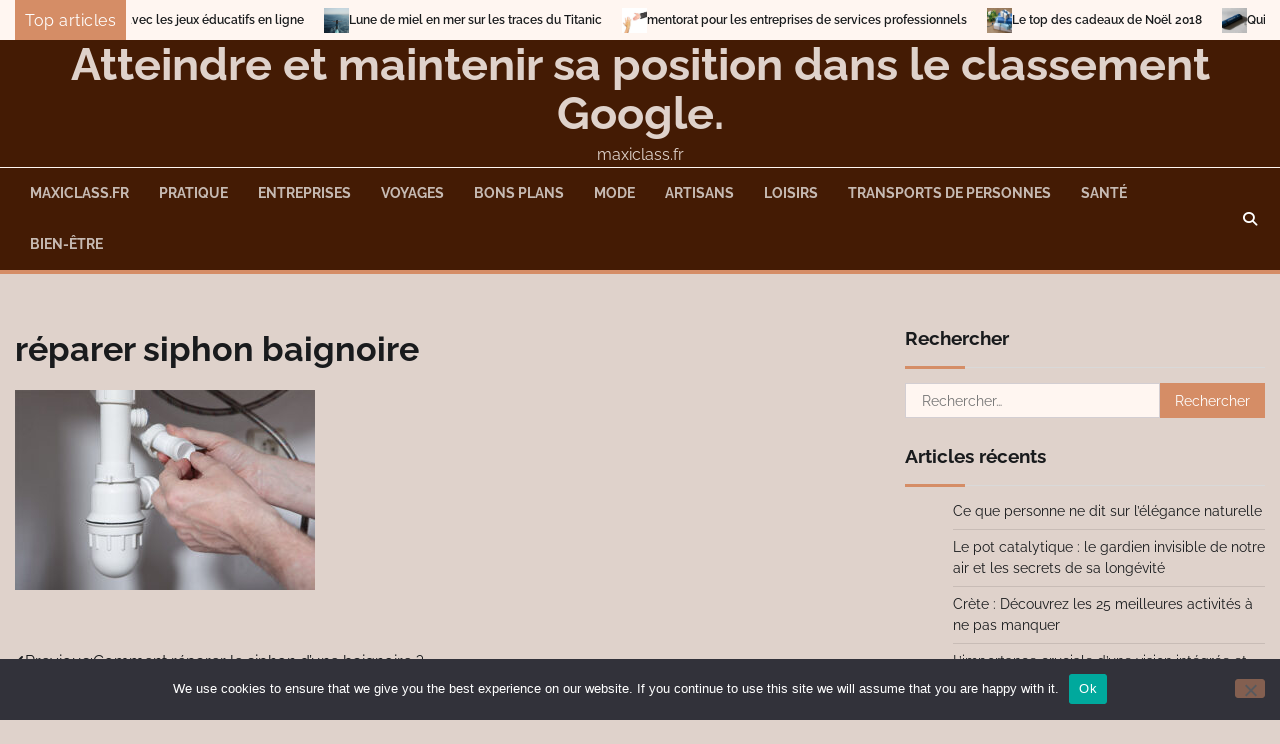

--- FILE ---
content_type: text/html; charset=UTF-8
request_url: https://maxiclass.fr/2023/04/16/comment-reparer-le-siphon-dune-baignoire/reparer-siphon-baignoire/
body_size: 11626
content:
<!doctype html>
<html dir="ltr" lang="fr-FR" prefix="og: https://ogp.me/ns#">
<head>
	<meta charset="UTF-8">
	<meta name="viewport" content="width=device-width, initial-scale=1">
	<link rel="profile" href="https://gmpg.org/xfn/11">

	<title>réparer siphon baignoire - Atteindre et maintenir sa position dans le classement Google.</title>

		<!-- All in One SEO 4.9.3 - aioseo.com -->
	<meta name="robots" content="max-image-preview:large" />
	<meta name="author" content="rakia"/>
	<link rel="canonical" href="https://maxiclass.fr/2023/04/16/comment-reparer-le-siphon-dune-baignoire/reparer-siphon-baignoire/" />
	<meta name="generator" content="All in One SEO (AIOSEO) 4.9.3" />
		<meta property="og:locale" content="fr_FR" />
		<meta property="og:site_name" content="Atteindre et maintenir sa position dans le classement Google. - maxiclass.fr" />
		<meta property="og:type" content="article" />
		<meta property="og:title" content="réparer siphon baignoire - Atteindre et maintenir sa position dans le classement Google." />
		<meta property="og:url" content="https://maxiclass.fr/2023/04/16/comment-reparer-le-siphon-dune-baignoire/reparer-siphon-baignoire/" />
		<meta property="article:published_time" content="2023-05-03T16:22:34+00:00" />
		<meta property="article:modified_time" content="2023-05-03T16:22:42+00:00" />
		<meta name="twitter:card" content="summary_large_image" />
		<meta name="twitter:title" content="réparer siphon baignoire - Atteindre et maintenir sa position dans le classement Google." />
		<script type="application/ld+json" class="aioseo-schema">
			{"@context":"https:\/\/schema.org","@graph":[{"@type":"BreadcrumbList","@id":"https:\/\/maxiclass.fr\/2023\/04\/16\/comment-reparer-le-siphon-dune-baignoire\/reparer-siphon-baignoire\/#breadcrumblist","itemListElement":[{"@type":"ListItem","@id":"https:\/\/maxiclass.fr#listItem","position":1,"name":"Accueil","item":"https:\/\/maxiclass.fr","nextItem":{"@type":"ListItem","@id":"https:\/\/maxiclass.fr\/2023\/04\/16\/comment-reparer-le-siphon-dune-baignoire\/reparer-siphon-baignoire\/#listItem","name":"r\u00e9parer siphon baignoire"}},{"@type":"ListItem","@id":"https:\/\/maxiclass.fr\/2023\/04\/16\/comment-reparer-le-siphon-dune-baignoire\/reparer-siphon-baignoire\/#listItem","position":2,"name":"r\u00e9parer siphon baignoire","previousItem":{"@type":"ListItem","@id":"https:\/\/maxiclass.fr#listItem","name":"Accueil"}}]},{"@type":"Organization","@id":"https:\/\/maxiclass.fr\/#organization","name":"Atteindre et maintenir sa position dans le classement Google.","description":"maxiclass.fr","url":"https:\/\/maxiclass.fr\/"},{"@type":"Person","@id":"##author","url":"#","name":"rakia"},{"@type":"WebPage","@id":"https:\/\/maxiclass.fr\/2023\/04\/16\/comment-reparer-le-siphon-dune-baignoire\/reparer-siphon-baignoire\/#webpage","url":"https:\/\/maxiclass.fr\/2023\/04\/16\/comment-reparer-le-siphon-dune-baignoire\/reparer-siphon-baignoire\/","name":"r\u00e9parer siphon baignoire - Atteindre et maintenir sa position dans le classement Google.","inLanguage":"fr-FR","isPartOf":{"@id":"https:\/\/maxiclass.fr\/#website"},"breadcrumb":{"@id":"https:\/\/maxiclass.fr\/2023\/04\/16\/comment-reparer-le-siphon-dune-baignoire\/reparer-siphon-baignoire\/#breadcrumblist"},"author":{"@id":"##author"},"creator":{"@id":"##author"},"datePublished":"2023-05-03T18:22:34+02:00","dateModified":"2023-05-03T18:22:42+02:00"},{"@type":"WebSite","@id":"https:\/\/maxiclass.fr\/#website","url":"https:\/\/maxiclass.fr\/","name":"Atteindre et maintenir sa position dans le classement Google.","description":"maxiclass.fr","inLanguage":"fr-FR","publisher":{"@id":"https:\/\/maxiclass.fr\/#organization"}}]}
		</script>
		<!-- All in One SEO -->

<link rel='dns-prefetch' href='//www.googletagmanager.com' />
<link rel="alternate" type="application/rss+xml" title="Atteindre et maintenir sa position dans le classement Google. &raquo; Flux" href="https://maxiclass.fr/feed/" />
<link rel="alternate" type="application/rss+xml" title="Atteindre et maintenir sa position dans le classement Google. &raquo; Flux des commentaires" href="https://maxiclass.fr/comments/feed/" />
<link rel="alternate" type="application/rss+xml" title="Atteindre et maintenir sa position dans le classement Google. &raquo; réparer siphon baignoire Flux des commentaires" href="https://maxiclass.fr/2023/04/16/comment-reparer-le-siphon-dune-baignoire/reparer-siphon-baignoire/feed/" />
<link rel="alternate" title="oEmbed (JSON)" type="application/json+oembed" href="https://maxiclass.fr/wp-json/oembed/1.0/embed?url=https%3A%2F%2Fmaxiclass.fr%2F2023%2F04%2F16%2Fcomment-reparer-le-siphon-dune-baignoire%2Freparer-siphon-baignoire%2F" />
<link rel="alternate" title="oEmbed (XML)" type="text/xml+oembed" href="https://maxiclass.fr/wp-json/oembed/1.0/embed?url=https%3A%2F%2Fmaxiclass.fr%2F2023%2F04%2F16%2Fcomment-reparer-le-siphon-dune-baignoire%2Freparer-siphon-baignoire%2F&#038;format=xml" />
<style id='wp-img-auto-sizes-contain-inline-css'>
img:is([sizes=auto i],[sizes^="auto," i]){contain-intrinsic-size:3000px 1500px}
/*# sourceURL=wp-img-auto-sizes-contain-inline-css */
</style>

<style id='wp-emoji-styles-inline-css'>

	img.wp-smiley, img.emoji {
		display: inline !important;
		border: none !important;
		box-shadow: none !important;
		height: 1em !important;
		width: 1em !important;
		margin: 0 0.07em !important;
		vertical-align: -0.1em !important;
		background: none !important;
		padding: 0 !important;
	}
/*# sourceURL=wp-emoji-styles-inline-css */
</style>
<style id='classic-theme-styles-inline-css'>
/*! This file is auto-generated */
.wp-block-button__link{color:#fff;background-color:#32373c;border-radius:9999px;box-shadow:none;text-decoration:none;padding:calc(.667em + 2px) calc(1.333em + 2px);font-size:1.125em}.wp-block-file__button{background:#32373c;color:#fff;text-decoration:none}
/*# sourceURL=/wp-includes/css/classic-themes.min.css */
</style>
<link rel='stylesheet' id='cookie-notice-front-css' href='https://maxiclass.fr/wp-content/plugins/cookie-notice/css/front.min.css?ver=2.5.11' media='all' />
<link rel='stylesheet' id='rt-fontawsome-css' href='https://maxiclass.fr/wp-content/plugins/the-post-grid/assets/vendor/font-awesome/css/font-awesome.min.css?ver=7.8.8' media='all' />
<link rel='stylesheet' id='rt-tpg-css' href='https://maxiclass.fr/wp-content/plugins/the-post-grid/assets/css/thepostgrid.min.css?ver=7.8.8' media='all' />
<link rel='stylesheet' id='blog-center-fonts-css' href='https://maxiclass.fr/wp-content/fonts/6da7a2e6328e7ad5c3ae73593f0c41f4.css' media='all' />
<link rel='stylesheet' id='blog-center-slick-style-css' href='https://maxiclass.fr/wp-content/themes/blog-center/assets/css/slick.min.css?ver=1.8.0' media='all' />
<link rel='stylesheet' id='blog-center-endless-river-style-css' href='https://maxiclass.fr/wp-content/themes/blog-center/assets/css/endless-river.min.css?ver=1.8.0' media='all' />
<link rel='stylesheet' id='blog-center-fontawesome-style-css' href='https://maxiclass.fr/wp-content/themes/blog-center/assets/css/fontawesome.min.css?ver=6.4.2' media='all' />
<link rel='stylesheet' id='blog-center-blocks-style-css' href='https://maxiclass.fr/wp-content/themes/blog-center/assets/css/blocks.min.css?ver=61b9b0757fe0a259222583e7b49389eb' media='all' />
<link rel='stylesheet' id='blog-center-style-css' href='https://maxiclass.fr/wp-content/themes/blog-center/style.css?ver=1.1.2' media='all' />
<script id="cookie-notice-front-js-before">
var cnArgs = {"ajaxUrl":"https:\/\/maxiclass.fr\/wp-admin\/admin-ajax.php","nonce":"974441b1a4","hideEffect":"fade","position":"bottom","onScroll":false,"onScrollOffset":100,"onClick":false,"cookieName":"cookie_notice_accepted","cookieTime":2592000,"cookieTimeRejected":2592000,"globalCookie":false,"redirection":false,"cache":true,"revokeCookies":false,"revokeCookiesOpt":"automatic"};

//# sourceURL=cookie-notice-front-js-before
</script>
<script src="https://maxiclass.fr/wp-content/plugins/cookie-notice/js/front.min.js?ver=2.5.11" id="cookie-notice-front-js"></script>
<script src="https://maxiclass.fr/wp-includes/js/jquery/jquery.min.js?ver=3.7.1" id="jquery-core-js"></script>
<script src="https://maxiclass.fr/wp-includes/js/jquery/jquery-migrate.min.js?ver=3.4.1" id="jquery-migrate-js"></script>

<!-- Extrait de code de la balise Google (gtag.js) ajouté par Site Kit -->
<!-- Extrait Google Analytics ajouté par Site Kit -->
<script src="https://www.googletagmanager.com/gtag/js?id=GT-WVRZPZX" id="google_gtagjs-js" async></script>
<script id="google_gtagjs-js-after">
window.dataLayer = window.dataLayer || [];function gtag(){dataLayer.push(arguments);}
gtag("set","linker",{"domains":["maxiclass.fr"]});
gtag("js", new Date());
gtag("set", "developer_id.dZTNiMT", true);
gtag("config", "GT-WVRZPZX");
//# sourceURL=google_gtagjs-js-after
</script>
<link rel="https://api.w.org/" href="https://maxiclass.fr/wp-json/" /><link rel="alternate" title="JSON" type="application/json" href="https://maxiclass.fr/wp-json/wp/v2/media/2147" /><!-- Advance Canonical URL (Basic) --><link rel="canonical" href="https://maxiclass.fr/2023/04/16/comment-reparer-le-siphon-dune-baignoire/reparer-siphon-baignoire/"><!-- Advance Canonical URL --><meta name="generator" content="Site Kit by Google 1.168.0" />        <style>
            :root {
                --tpg-primary-color: #0d6efd;
                --tpg-secondary-color: #0654c4;
                --tpg-primary-light: #c4d0ff
            }

                        body .rt-tpg-container .rt-loading,
            body #bottom-script-loader .rt-ball-clip-rotate {
                color: #0367bf !important;
            }

                    </style>
		
<style type="text/css" id="breadcrumb-trail-css">.trail-items li:not(:last-child):after {content: "/";}</style>
	<style type="text/css">

		/* Site title and tagline color css */
		.site-title a{
			color: #dfd2cb;
		}
		.site-description {
			color: #dfd2cb;
		}
		/* End Site title and tagline color css */

		/* Primay color css */
		:root {
			--header-text-color: #dfd2cb;
		}

		/* Primay color css */

		/*Typography CSS*/

		
		
		
		
	/*End Typography CSS*/

</style>

	<style>.recentcomments a{display:inline !important;padding:0 !important;margin:0 !important;}</style><link rel="icon" href="https://maxiclass.fr/wp-content/uploads/2018/12/cropped-mentor-2443788_640-32x32.jpg" sizes="32x32" />
<link rel="icon" href="https://maxiclass.fr/wp-content/uploads/2018/12/cropped-mentor-2443788_640-192x192.jpg" sizes="192x192" />
<link rel="apple-touch-icon" href="https://maxiclass.fr/wp-content/uploads/2018/12/cropped-mentor-2443788_640-180x180.jpg" />
<meta name="msapplication-TileImage" content="https://maxiclass.fr/wp-content/uploads/2018/12/cropped-mentor-2443788_640-270x270.jpg" />
<style id='global-styles-inline-css'>
:root{--wp--preset--aspect-ratio--square: 1;--wp--preset--aspect-ratio--4-3: 4/3;--wp--preset--aspect-ratio--3-4: 3/4;--wp--preset--aspect-ratio--3-2: 3/2;--wp--preset--aspect-ratio--2-3: 2/3;--wp--preset--aspect-ratio--16-9: 16/9;--wp--preset--aspect-ratio--9-16: 9/16;--wp--preset--color--black: #000000;--wp--preset--color--cyan-bluish-gray: #abb8c3;--wp--preset--color--white: #ffffff;--wp--preset--color--pale-pink: #f78da7;--wp--preset--color--vivid-red: #cf2e2e;--wp--preset--color--luminous-vivid-orange: #ff6900;--wp--preset--color--luminous-vivid-amber: #fcb900;--wp--preset--color--light-green-cyan: #7bdcb5;--wp--preset--color--vivid-green-cyan: #00d084;--wp--preset--color--pale-cyan-blue: #8ed1fc;--wp--preset--color--vivid-cyan-blue: #0693e3;--wp--preset--color--vivid-purple: #9b51e0;--wp--preset--gradient--vivid-cyan-blue-to-vivid-purple: linear-gradient(135deg,rgb(6,147,227) 0%,rgb(155,81,224) 100%);--wp--preset--gradient--light-green-cyan-to-vivid-green-cyan: linear-gradient(135deg,rgb(122,220,180) 0%,rgb(0,208,130) 100%);--wp--preset--gradient--luminous-vivid-amber-to-luminous-vivid-orange: linear-gradient(135deg,rgb(252,185,0) 0%,rgb(255,105,0) 100%);--wp--preset--gradient--luminous-vivid-orange-to-vivid-red: linear-gradient(135deg,rgb(255,105,0) 0%,rgb(207,46,46) 100%);--wp--preset--gradient--very-light-gray-to-cyan-bluish-gray: linear-gradient(135deg,rgb(238,238,238) 0%,rgb(169,184,195) 100%);--wp--preset--gradient--cool-to-warm-spectrum: linear-gradient(135deg,rgb(74,234,220) 0%,rgb(151,120,209) 20%,rgb(207,42,186) 40%,rgb(238,44,130) 60%,rgb(251,105,98) 80%,rgb(254,248,76) 100%);--wp--preset--gradient--blush-light-purple: linear-gradient(135deg,rgb(255,206,236) 0%,rgb(152,150,240) 100%);--wp--preset--gradient--blush-bordeaux: linear-gradient(135deg,rgb(254,205,165) 0%,rgb(254,45,45) 50%,rgb(107,0,62) 100%);--wp--preset--gradient--luminous-dusk: linear-gradient(135deg,rgb(255,203,112) 0%,rgb(199,81,192) 50%,rgb(65,88,208) 100%);--wp--preset--gradient--pale-ocean: linear-gradient(135deg,rgb(255,245,203) 0%,rgb(182,227,212) 50%,rgb(51,167,181) 100%);--wp--preset--gradient--electric-grass: linear-gradient(135deg,rgb(202,248,128) 0%,rgb(113,206,126) 100%);--wp--preset--gradient--midnight: linear-gradient(135deg,rgb(2,3,129) 0%,rgb(40,116,252) 100%);--wp--preset--font-size--small: 12px;--wp--preset--font-size--medium: 20px;--wp--preset--font-size--large: 36px;--wp--preset--font-size--x-large: 42px;--wp--preset--font-size--regular: 16px;--wp--preset--font-size--larger: 36px;--wp--preset--font-size--huge: 48px;--wp--preset--spacing--20: 0.44rem;--wp--preset--spacing--30: 0.67rem;--wp--preset--spacing--40: 1rem;--wp--preset--spacing--50: 1.5rem;--wp--preset--spacing--60: 2.25rem;--wp--preset--spacing--70: 3.38rem;--wp--preset--spacing--80: 5.06rem;--wp--preset--shadow--natural: 6px 6px 9px rgba(0, 0, 0, 0.2);--wp--preset--shadow--deep: 12px 12px 50px rgba(0, 0, 0, 0.4);--wp--preset--shadow--sharp: 6px 6px 0px rgba(0, 0, 0, 0.2);--wp--preset--shadow--outlined: 6px 6px 0px -3px rgb(255, 255, 255), 6px 6px rgb(0, 0, 0);--wp--preset--shadow--crisp: 6px 6px 0px rgb(0, 0, 0);}:where(.is-layout-flex){gap: 0.5em;}:where(.is-layout-grid){gap: 0.5em;}body .is-layout-flex{display: flex;}.is-layout-flex{flex-wrap: wrap;align-items: center;}.is-layout-flex > :is(*, div){margin: 0;}body .is-layout-grid{display: grid;}.is-layout-grid > :is(*, div){margin: 0;}:where(.wp-block-columns.is-layout-flex){gap: 2em;}:where(.wp-block-columns.is-layout-grid){gap: 2em;}:where(.wp-block-post-template.is-layout-flex){gap: 1.25em;}:where(.wp-block-post-template.is-layout-grid){gap: 1.25em;}.has-black-color{color: var(--wp--preset--color--black) !important;}.has-cyan-bluish-gray-color{color: var(--wp--preset--color--cyan-bluish-gray) !important;}.has-white-color{color: var(--wp--preset--color--white) !important;}.has-pale-pink-color{color: var(--wp--preset--color--pale-pink) !important;}.has-vivid-red-color{color: var(--wp--preset--color--vivid-red) !important;}.has-luminous-vivid-orange-color{color: var(--wp--preset--color--luminous-vivid-orange) !important;}.has-luminous-vivid-amber-color{color: var(--wp--preset--color--luminous-vivid-amber) !important;}.has-light-green-cyan-color{color: var(--wp--preset--color--light-green-cyan) !important;}.has-vivid-green-cyan-color{color: var(--wp--preset--color--vivid-green-cyan) !important;}.has-pale-cyan-blue-color{color: var(--wp--preset--color--pale-cyan-blue) !important;}.has-vivid-cyan-blue-color{color: var(--wp--preset--color--vivid-cyan-blue) !important;}.has-vivid-purple-color{color: var(--wp--preset--color--vivid-purple) !important;}.has-black-background-color{background-color: var(--wp--preset--color--black) !important;}.has-cyan-bluish-gray-background-color{background-color: var(--wp--preset--color--cyan-bluish-gray) !important;}.has-white-background-color{background-color: var(--wp--preset--color--white) !important;}.has-pale-pink-background-color{background-color: var(--wp--preset--color--pale-pink) !important;}.has-vivid-red-background-color{background-color: var(--wp--preset--color--vivid-red) !important;}.has-luminous-vivid-orange-background-color{background-color: var(--wp--preset--color--luminous-vivid-orange) !important;}.has-luminous-vivid-amber-background-color{background-color: var(--wp--preset--color--luminous-vivid-amber) !important;}.has-light-green-cyan-background-color{background-color: var(--wp--preset--color--light-green-cyan) !important;}.has-vivid-green-cyan-background-color{background-color: var(--wp--preset--color--vivid-green-cyan) !important;}.has-pale-cyan-blue-background-color{background-color: var(--wp--preset--color--pale-cyan-blue) !important;}.has-vivid-cyan-blue-background-color{background-color: var(--wp--preset--color--vivid-cyan-blue) !important;}.has-vivid-purple-background-color{background-color: var(--wp--preset--color--vivid-purple) !important;}.has-black-border-color{border-color: var(--wp--preset--color--black) !important;}.has-cyan-bluish-gray-border-color{border-color: var(--wp--preset--color--cyan-bluish-gray) !important;}.has-white-border-color{border-color: var(--wp--preset--color--white) !important;}.has-pale-pink-border-color{border-color: var(--wp--preset--color--pale-pink) !important;}.has-vivid-red-border-color{border-color: var(--wp--preset--color--vivid-red) !important;}.has-luminous-vivid-orange-border-color{border-color: var(--wp--preset--color--luminous-vivid-orange) !important;}.has-luminous-vivid-amber-border-color{border-color: var(--wp--preset--color--luminous-vivid-amber) !important;}.has-light-green-cyan-border-color{border-color: var(--wp--preset--color--light-green-cyan) !important;}.has-vivid-green-cyan-border-color{border-color: var(--wp--preset--color--vivid-green-cyan) !important;}.has-pale-cyan-blue-border-color{border-color: var(--wp--preset--color--pale-cyan-blue) !important;}.has-vivid-cyan-blue-border-color{border-color: var(--wp--preset--color--vivid-cyan-blue) !important;}.has-vivid-purple-border-color{border-color: var(--wp--preset--color--vivid-purple) !important;}.has-vivid-cyan-blue-to-vivid-purple-gradient-background{background: var(--wp--preset--gradient--vivid-cyan-blue-to-vivid-purple) !important;}.has-light-green-cyan-to-vivid-green-cyan-gradient-background{background: var(--wp--preset--gradient--light-green-cyan-to-vivid-green-cyan) !important;}.has-luminous-vivid-amber-to-luminous-vivid-orange-gradient-background{background: var(--wp--preset--gradient--luminous-vivid-amber-to-luminous-vivid-orange) !important;}.has-luminous-vivid-orange-to-vivid-red-gradient-background{background: var(--wp--preset--gradient--luminous-vivid-orange-to-vivid-red) !important;}.has-very-light-gray-to-cyan-bluish-gray-gradient-background{background: var(--wp--preset--gradient--very-light-gray-to-cyan-bluish-gray) !important;}.has-cool-to-warm-spectrum-gradient-background{background: var(--wp--preset--gradient--cool-to-warm-spectrum) !important;}.has-blush-light-purple-gradient-background{background: var(--wp--preset--gradient--blush-light-purple) !important;}.has-blush-bordeaux-gradient-background{background: var(--wp--preset--gradient--blush-bordeaux) !important;}.has-luminous-dusk-gradient-background{background: var(--wp--preset--gradient--luminous-dusk) !important;}.has-pale-ocean-gradient-background{background: var(--wp--preset--gradient--pale-ocean) !important;}.has-electric-grass-gradient-background{background: var(--wp--preset--gradient--electric-grass) !important;}.has-midnight-gradient-background{background: var(--wp--preset--gradient--midnight) !important;}.has-small-font-size{font-size: var(--wp--preset--font-size--small) !important;}.has-medium-font-size{font-size: var(--wp--preset--font-size--medium) !important;}.has-large-font-size{font-size: var(--wp--preset--font-size--large) !important;}.has-x-large-font-size{font-size: var(--wp--preset--font-size--x-large) !important;}
/*# sourceURL=global-styles-inline-css */
</style>
</head>

<body data-rsssl=1 class="attachment wp-singular attachment-template-default single single-attachment postid-2147 attachmentid-2147 attachment-jpeg wp-embed-responsive wp-theme-blog-center cookies-not-set rttpg rttpg-7.8.8 radius-frontend rttpg-body-wrap header-fixed right-sidebar">
		<div id="page" class="site">
		<a class="skip-link screen-reader-text" href="#primary-content">Skip to content</a>

		<div id="loader">
			<div class="loader-container">
				<div id="preloader">
					<div class="pre-loader-7"></div>
				</div>
			</div>
		</div><!-- #loader -->

		
	<section id="blog_center_breaking_news_section" class="news-ticker-section">
		<div class="theme-wrapper">
			<div class="news-ticker-section-wrapper">
									<div class="acme-news-ticker-label breaking-news-btn">
						Top articles					</div>
								<div class="marquee-part">	
					<ul id="newstick" class="newsticker">
													<li>
								<div class="newsticker-outer">
									<span class="newsticker-image">
										<img width="640" height="426" src="https://maxiclass.fr/wp-content/uploads/2018/12/jeux-loisirs-enfants.jpg" class="attachment-post-thumbnail size-post-thumbnail wp-post-image" alt="jeux et loisirs" decoding="async" fetchpriority="high" srcset="https://maxiclass.fr/wp-content/uploads/2018/12/jeux-loisirs-enfants.jpg 640w, https://maxiclass.fr/wp-content/uploads/2018/12/jeux-loisirs-enfants-300x200.jpg 300w" sizes="(max-width: 640px) 100vw, 640px" />									</span>
									<span class="newsticker-title">
										<a href="https://maxiclass.fr/2018/12/18/entrainez-vous-en-vous-amusant-avec-les-jeux-educatifs-en-ligne/">Entrainez-vous en vous amusant avec les jeux éducatifs en ligne</a>
									</span>
								</div>
							</li>
														<li>
								<div class="newsticker-outer">
									<span class="newsticker-image">
										<img width="640" height="425" src="https://maxiclass.fr/wp-content/uploads/2018/12/titanic-2190169_640.jpg" class="attachment-post-thumbnail size-post-thumbnail wp-post-image" alt="sur les traces du titanic" decoding="async" srcset="https://maxiclass.fr/wp-content/uploads/2018/12/titanic-2190169_640.jpg 640w, https://maxiclass.fr/wp-content/uploads/2018/12/titanic-2190169_640-300x199.jpg 300w" sizes="(max-width: 640px) 100vw, 640px" />									</span>
									<span class="newsticker-title">
										<a href="https://maxiclass.fr/2018/12/19/lune-de-miel-en-mer-sur-les-traces-du-titanic/">Lune de miel en mer sur les traces du Titanic</a>
									</span>
								</div>
							</li>
														<li>
								<div class="newsticker-outer">
									<span class="newsticker-image">
										<img width="640" height="467" src="https://maxiclass.fr/wp-content/uploads/2018/12/mentor-2443788_640.jpg" class="attachment-post-thumbnail size-post-thumbnail wp-post-image" alt="mentorat en entreprise" decoding="async" srcset="https://maxiclass.fr/wp-content/uploads/2018/12/mentor-2443788_640.jpg 640w, https://maxiclass.fr/wp-content/uploads/2018/12/mentor-2443788_640-300x219.jpg 300w" sizes="(max-width: 640px) 100vw, 640px" />									</span>
									<span class="newsticker-title">
										<a href="https://maxiclass.fr/2018/12/20/mentorat-pour-les-entreprises-de-services-professionnels/">mentorat pour les entreprises de services professionnels</a>
									</span>
								</div>
							</li>
														<li>
								<div class="newsticker-outer">
									<span class="newsticker-image">
										<img width="640" height="480" src="https://maxiclass.fr/wp-content/uploads/2018/12/cadeaux.jpg" class="attachment-post-thumbnail size-post-thumbnail wp-post-image" alt="bons plans cadeaux" decoding="async" srcset="https://maxiclass.fr/wp-content/uploads/2018/12/cadeaux.jpg 640w, https://maxiclass.fr/wp-content/uploads/2018/12/cadeaux-300x225.jpg 300w" sizes="(max-width: 640px) 100vw, 640px" />									</span>
									<span class="newsticker-title">
										<a href="https://maxiclass.fr/2018/12/21/le-top-des-cadeaux-de-noel-2018/">Le top des cadeaux de Noël 2018</a>
									</span>
								</div>
							</li>
														<li>
								<div class="newsticker-outer">
									<span class="newsticker-image">
										<img width="800" height="533" src="https://maxiclass.fr/wp-content/uploads/2018/12/cles.jpg" class="attachment-post-thumbnail size-post-thumbnail wp-post-image" alt="" decoding="async" srcset="https://maxiclass.fr/wp-content/uploads/2018/12/cles.jpg 800w, https://maxiclass.fr/wp-content/uploads/2018/12/cles-300x200.jpg 300w, https://maxiclass.fr/wp-content/uploads/2018/12/cles-768x512.jpg 768w" sizes="(max-width: 800px) 100vw, 800px" />									</span>
									<span class="newsticker-title">
										<a href="https://maxiclass.fr/2018/12/24/qui-sont-les-cibles-des-cadeaux-publicitaires/">Qui sont les cibles des cadeaux publicitaires ?</a>
									</span>
								</div>
							</li>
												</ul>
				</div>
			</div>  
		</div>
	</section>

			<header id="masthead" class="site-header">
						<div class="adore-header-title no-image">
				<div class="theme-wrapper">
					<div class="adore-header-title-wrapper">
						<div class="site-branding">
							
								<div class="site-identity">
																		<p class="site-title"><a href="https://maxiclass.fr/" rel="home">Atteindre et maintenir sa position dans le classement Google.</a></p>
																		<p class="site-description">maxiclass.fr</p>
																</div>

												</div><!-- .site-branding -->

									</div>
			</div>
		</div>
		<div class="header-outer-wrapper">
			<div class="adore-header">
				<div class="theme-wrapper">
					<div class="header-wrapper">
						<div class="header-nav-search">
							<div class="header-navigation">
								<nav id="site-navigation" class="main-navigation">
									<button class="menu-toggle" aria-controls="primary-menu" aria-expanded="false">
										<span></span>
										<span></span>
										<span></span>
									</button>
									<div class="menu-menujo-container"><ul id="primary-menu" class="menu"><li id="menu-item-550" class="menu-item menu-item-type-custom menu-item-object-custom menu-item-home menu-item-550"><a href="https://maxiclass.fr/">maxiclass.fr</a></li>
<li id="menu-item-551" class="menu-item menu-item-type-taxonomy menu-item-object-category menu-item-551"><a href="https://maxiclass.fr/category/pratique/">Pratique</a></li>
<li id="menu-item-552" class="menu-item menu-item-type-taxonomy menu-item-object-category menu-item-552"><a href="https://maxiclass.fr/category/entreprises/">Entreprises</a></li>
<li id="menu-item-553" class="menu-item menu-item-type-taxonomy menu-item-object-category menu-item-553"><a href="https://maxiclass.fr/category/voyages/">Voyages</a></li>
<li id="menu-item-554" class="menu-item menu-item-type-taxonomy menu-item-object-category menu-item-554"><a href="https://maxiclass.fr/category/bons-plans/">Bons plans</a></li>
<li id="menu-item-555" class="menu-item menu-item-type-taxonomy menu-item-object-category menu-item-555"><a href="https://maxiclass.fr/category/mode/">Mode</a></li>
<li id="menu-item-556" class="menu-item menu-item-type-taxonomy menu-item-object-category menu-item-556"><a href="https://maxiclass.fr/category/artisans/">Artisans</a></li>
<li id="menu-item-557" class="menu-item menu-item-type-taxonomy menu-item-object-category menu-item-557"><a href="https://maxiclass.fr/category/loisirs/">Loisirs</a></li>
<li id="menu-item-558" class="menu-item menu-item-type-taxonomy menu-item-object-category menu-item-558"><a href="https://maxiclass.fr/category/transports-de-personnes/">Transports de personnes</a></li>
<li id="menu-item-559" class="menu-item menu-item-type-taxonomy menu-item-object-category menu-item-559"><a href="https://maxiclass.fr/category/sante/">Santé</a></li>
<li id="menu-item-560" class="menu-item menu-item-type-taxonomy menu-item-object-category menu-item-560"><a href="https://maxiclass.fr/category/bien-etre/">Bien-être</a></li>
</ul></div>								</nav><!-- #site-navigation -->
							</div>
							<div class="header-end">
								<div class="social-icons">
																	</div>
								<div class="navigation-search">
									<div class="navigation-search-wrap">
										<a href="#" title="Search" class="navigation-search-icon">
											<i class="fa fa-search"></i>
										</a>
										<div class="navigation-search-form">
											<form role="search" method="get" class="search-form" action="https://maxiclass.fr/">
				<label>
					<span class="screen-reader-text">Rechercher :</span>
					<input type="search" class="search-field" placeholder="Rechercher…" value="" name="s" />
				</label>
				<input type="submit" class="search-submit" value="Rechercher" />
			</form>										</div>
									</div>
								</div>
							</div>
						</div>
					</div>
				</div>
			</div>
		</div>
	</header><!-- #masthead -->

	<div id="primary-content" class="primary-site-content">

		
			<div id="content" class="site-content theme-wrapper">
				<div class="theme-wrap">

				
<main id="primary" class="site-main">

	
<article id="post-2147" class="post-2147 attachment type-attachment status-inherit hentry">
				<header class="entry-header">
				<h1 class="entry-title">réparer siphon baignoire</h1>			</header><!-- .entry-header -->
			
	
		<div class="entry-content">
			<p class="attachment"><a href='https://maxiclass.fr/wp-content/uploads/2023/05/reparer-siphon-baignoire.jpg'><img loading="lazy" decoding="async" width="300" height="200" src="https://maxiclass.fr/wp-content/uploads/2023/05/reparer-siphon-baignoire-300x200.jpg" class="attachment-medium size-medium" alt="réparer siphon baignoire" srcset="https://maxiclass.fr/wp-content/uploads/2023/05/reparer-siphon-baignoire-300x200.jpg 300w, https://maxiclass.fr/wp-content/uploads/2023/05/reparer-siphon-baignoire-400x267.jpg 400w, https://maxiclass.fr/wp-content/uploads/2023/05/reparer-siphon-baignoire.jpg 630w" sizes="auto, (max-width: 300px) 100vw, 300px" /></a></p>
		</div><!-- .entry-content -->
	<footer class="entry-footer">
			</footer><!-- .entry-footer -->
</article><!-- #post-2147 -->

	<nav class="navigation post-navigation" aria-label="Publications">
		<h2 class="screen-reader-text">Navigation de l’article</h2>
		<div class="nav-links"><div class="nav-previous"><a href="https://maxiclass.fr/2023/04/16/comment-reparer-le-siphon-dune-baignoire/" rel="prev"><span class="nav-subtitle">Previous:</span> <span class="nav-title">Comment réparer le siphon d&rsquo;une baignoire ?</span></a></div></div>
	</nav>
<div id="comments" class="comments-area">

		<div id="respond" class="comment-respond">
		<h3 id="reply-title" class="comment-reply-title">Laisser un commentaire <small><a rel="nofollow" id="cancel-comment-reply-link" href="/2023/04/16/comment-reparer-le-siphon-dune-baignoire/reparer-siphon-baignoire/#respond" style="display:none;">Annuler la réponse</a></small></h3><p class="must-log-in">Vous devez <a href="https://maxiclass.fr/wp-login.php?redirect_to=https%3A%2F%2Fmaxiclass.fr%2F2023%2F04%2F16%2Fcomment-reparer-le-siphon-dune-baignoire%2Freparer-siphon-baignoire%2F">vous connecter</a> pour publier un commentaire.</p>	</div><!-- #respond -->
	
</div><!-- #comments -->

	</main><!-- #main -->

	
<aside id="secondary" class="widget-area">
	<section id="search-3" class="widget widget_search"><h2 class="widget-title">Rechercher</h2><form role="search" method="get" class="search-form" action="https://maxiclass.fr/">
				<label>
					<span class="screen-reader-text">Rechercher :</span>
					<input type="search" class="search-field" placeholder="Rechercher…" value="" name="s" />
				</label>
				<input type="submit" class="search-submit" value="Rechercher" />
			</form></section>
		<section id="recent-posts-3" class="widget widget_recent_entries">
		<h2 class="widget-title">Articles récents</h2>
		<ul>
											<li>
					<a href="https://maxiclass.fr/2026/01/09/lelegance-naturelle/">Ce que personne ne dit sur l&rsquo;élégance naturelle</a>
									</li>
											<li>
					<a href="https://maxiclass.fr/2026/01/09/pot-catalytique-fonctionnement-entretien-pollution/">Le pot catalytique : le gardien invisible de notre air et les secrets de sa longévité</a>
									</li>
											<li>
					<a href="https://maxiclass.fr/2026/01/06/crete-meilleures-activites/">Crète : Découvrez les 25 meilleures activités à ne pas manquer</a>
									</li>
											<li>
					<a href="https://maxiclass.fr/2026/01/06/vision-integree-conseil-local-medecin-louvain-la-neuve/">L&rsquo;importance cruciale d&rsquo;une vision intégrée et d&rsquo;un conseil local pour le médecin à Louvain-la-Neuve</a>
									</li>
											<li>
					<a href="https://maxiclass.fr/2025/12/30/plaid-de-deco/">Plaid déco : comment sélectionner le modèle idéal pour votre intérieur</a>
									</li>
											<li>
					<a href="https://maxiclass.fr/2025/12/25/couvreur-zingueur-agen/">Trouver un couvreur zingueur à Agen rapidement</a>
									</li>
											<li>
					<a href="https://maxiclass.fr/2025/12/23/sensations-fortes-au-trampoline-park/">Trampoline Park à Pau : sensations fortes et fun garanti !</a>
									</li>
											<li>
					<a href="https://maxiclass.fr/2025/12/22/tendance-mode-petite-fille/">Tendance mode pour une petite fille de 4 ans</a>
									</li>
					</ul>

		</section><section id="categories-3" class="widget widget_categories"><h2 class="widget-title">Catégories</h2>
			<ul>
					<li class="cat-item cat-item-10"><a href="https://maxiclass.fr/category/artisans/">Artisans</a>
</li>
	<li class="cat-item cat-item-26"><a href="https://maxiclass.fr/category/assurances/">Assurances</a>
</li>
	<li class="cat-item cat-item-7"><a href="https://maxiclass.fr/category/bien-etre/">Bien-être</a>
</li>
	<li class="cat-item cat-item-11"><a href="https://maxiclass.fr/category/bons-plans/">Bons plans</a>
</li>
	<li class="cat-item cat-item-13"><a href="https://maxiclass.fr/category/ceremonies/">Cérémonies</a>
</li>
	<li class="cat-item cat-item-12"><a href="https://maxiclass.fr/category/entreprises/">Entreprises</a>
</li>
	<li class="cat-item cat-item-114"><a href="https://maxiclass.fr/category/internet/">Internet</a>
</li>
	<li class="cat-item cat-item-4"><a href="https://maxiclass.fr/category/loisirs/">Loisirs</a>
</li>
	<li class="cat-item cat-item-8"><a href="https://maxiclass.fr/category/mode/">Mode</a>
</li>
	<li class="cat-item cat-item-1"><a href="https://maxiclass.fr/category/non-classe/">Non classé</a>
</li>
	<li class="cat-item cat-item-6"><a href="https://maxiclass.fr/category/pratique/">Pratique</a>
</li>
	<li class="cat-item cat-item-22"><a href="https://maxiclass.fr/category/protection-au-travail/">Protection au travail</a>
</li>
	<li class="cat-item cat-item-5"><a href="https://maxiclass.fr/category/sante/">Santé</a>
</li>
	<li class="cat-item cat-item-20"><a href="https://maxiclass.fr/category/transports-de-personnes/">Transports de personnes</a>
</li>
	<li class="cat-item cat-item-9"><a href="https://maxiclass.fr/category/voyages/">Voyages</a>
</li>
			</ul>

			</section><section id="recent-comments-4" class="widget widget_recent_comments"><h2 class="widget-title">Commentaires récents</h2><ul id="recentcomments"><li class="recentcomments"><span class="comment-author-link"><a href="https://www.demenagements-parisiens.com/" class="url" rel="ugc external nofollow">Déménagement Paris</a></span> dans <a href="https://maxiclass.fr/2024/02/01/decouvrir-le-savoir-faire-incontournable-de-la-menuiserie-a-marmande/#comment-1925">Découvrir le savoir-faire incontournable de la menuiserie à Marmande</a></li><li class="recentcomments"><span class="comment-author-link">JamesPoodo</span> dans <a href="https://maxiclass.fr/2020/07/27/comment-choisir-son-assurance-sante-en-tunisie%e2%80%89/#comment-1691">Comment choisir son assurance santé en Tunisie ?</a></li><li class="recentcomments"><span class="comment-author-link">havyarimana vianney</span> dans <a href="https://maxiclass.fr/2022/01/18/les-10-principaux-avantages-de-lia-pour-votre-entreprise/#comment-1047">Les 10 principaux avantages de l&rsquo;IA pour votre entreprise</a></li><li class="recentcomments"><span class="comment-author-link"><a href="https://www.p-and-you.fr/" class="url" rel="ugc external nofollow">Packs articles</a></span> dans <a href="https://maxiclass.fr/2020/07/27/comment-choisir-son-assurance-sante-en-tunisie%e2%80%89/#comment-902">Comment choisir son assurance santé en Tunisie ?</a></li><li class="recentcomments"><span class="comment-author-link"><a href="https://www.lacid.fr/que-fait-un-editeur-de-livres-pour-la-promotion-dun-auteur/" class="url" rel="ugc external nofollow">Auteure</a></span> dans <a href="https://maxiclass.fr/2021/02/12/service-funeraire-et-service-commemoratif/#comment-607">Quelle est la différence entre un service funéraire et un service commémoratif ?</a></li></ul></section></aside><!-- #secondary -->

</div>

</div>
</div><!-- #content -->

	<footer id="colophon" class="site-footer">
		<div class="top-footer">
		<div class="theme-wrapper">
			<div class="top-footer-widgets">

									<div class="footer-widget">
						<section id="text-6" class="widget widget_text">			<div class="textwidget"><p>Dans le monde numérique d&rsquo;aujourd&rsquo;hui, atteindre une position élevée dans les classements des moteurs de recherche est essentiel pour toute entreprise ou blog souhaitant attirer du trafic et se démarquer de la concurrence. Pour y parvenir, il est crucial de comprendre et d&rsquo;appliquer les principes fondamentaux du référencement (SEO). Cela inclut l&rsquo;optimisation de votre contenu avec des mots-clés pertinents, la création de liens de qualité et l&rsquo;amélioration de la vitesse de chargement de votre site. En investissant du temps et des ressources dans ces stratégies, vous pouvez augmenter la visibilité de votre site et attirer un public plus large.</p>
<p>&nbsp;</p>
</div>
		</section>					</div>
									<div class="footer-widget">
						<section id="text-8" class="widget widget_text">			<div class="textwidget"><p>Cependant, atteindre une bonne position n&rsquo;est que la première étape.<br />
Pour maintenir cette position, il est nécessaire de rester constamment à jour avec les dernières tendances et algorithmes des moteurs de recherche. Les moteurs de recherche, comme Google, mettent régulièrement à jour leurs algorithmes pour offrir une meilleure expérience utilisateur. Cela signifie que ce qui fonctionne aujourd&rsquo;hui peut ne pas être aussi efficace demain. Par conséquent, il est essentiel de surveiller régulièrement les performances de votre site, d&rsquo;analyser les données et d&rsquo;ajuster vos stratégies en conséquence. Utiliser des outils d&rsquo;analyse SEO peut vous aider à identifier les domaines à améliorer et à rester compétitif.</p>
</div>
		</section>					</div>
									<div class="footer-widget">
						<section id="text-9" class="widget widget_text">			<div class="textwidget"><p>Enfin, n&rsquo;oubliez pas l&rsquo;importance du contenu de qualité.<br />
Les moteurs de recherche privilégient les sites qui offrent un contenu pertinent, informatif et engageant. En créant du contenu qui répond aux besoins et aux questions de votre audience, vous pouvez non seulement améliorer votre classement, mais aussi fidéliser vos visiteurs. Pensez à diversifier vos formats de contenu, tels que les articles de blog, les vidéos et les infographies, pour maintenir l&rsquo;intérêt de votre audience. En combinant une stratégie SEO solide avec un contenu de qualité, vous pouvez non seulement atteindre, mais aussi maintenir une position élevée dans les classements des moteurs de recherche.</p>
</div>
		</section>					</div>
									<div class="footer-widget">
						<section id="text-10" class="widget widget_text"><h2 class="widget-title">Quelques outils indispensables</h2>			<div class="textwidget"><p>Comme vous le savez, pour devenir populaire sur le web et prétendre afficher son site en premières page de Google il est necessaire d&rsquo;<strong>obtenir des backlinks</strong>, c&rsquo;est à dire des liens vers votre site depuis d&rsquo;autres sites web. Si cela semble facile détrompez-vous car il y a des pièges.<br />
Voici donc quelques <strong>solutions SEO fiables</strong>:<br />
1-L&rsquo;<a href="https://consultant-referencement-seo.com/">achat de liens</a><br />
Cette pratique vous permet de choisir les sites et la manière dont sera créé le lien (backlink) vers votre site.<br />
2- <strong>Pack extrême</strong>.<br />
Obtenez un accès illimité à plus de 500 blogs pour gérer vous même votre netlinking et <a href="https://consultant-referencement-seo.com/">booster référencement</a> et visibilité.</p>
</div>
		</section>					</div>
				
			</div>
		</div>
	</div>
<div class="bottom-footer">
	<div class="theme-wrapper">
		<div class="bottom-footer-info">
				<div class="site-info">
					<span>
						Copyright &copy; 2026 <a href="https://maxiclass.fr/">Atteindre et maintenir sa position dans le classement Google.</a>						Theme: Blog Center By <a href="https://adorethemes.com/">Adore Themes</a>.					</span>	
				</div><!-- .site-info -->
		</div>
	</div>
</div>

</footer><!-- #colophon -->

	<a href="#" id="scroll-to-top" class="blog-center-scroll-to-top"><i class="fas fa-chevron-up"></i></a>		

</div><!-- #page -->

<script type="speculationrules">
{"prefetch":[{"source":"document","where":{"and":[{"href_matches":"/*"},{"not":{"href_matches":["/wp-*.php","/wp-admin/*","/wp-content/uploads/*","/wp-content/*","/wp-content/plugins/*","/wp-content/themes/blog-center/*","/*\\?(.+)"]}},{"not":{"selector_matches":"a[rel~=\"nofollow\"]"}},{"not":{"selector_matches":".no-prefetch, .no-prefetch a"}}]},"eagerness":"conservative"}]}
</script>
<script src="https://maxiclass.fr/wp-content/themes/blog-center/assets/js/navigation.js?ver=1.1.2" id="blog-center-navigation-js"></script>
<script src="https://maxiclass.fr/wp-content/themes/blog-center/assets/js/slick.min.js?ver=1.8.0" id="blog-center-slick-script-js"></script>
<script src="https://maxiclass.fr/wp-content/themes/blog-center/assets/js/endless-river.min.js?ver=1.8.0" id="blog-center-endless-river-script-js"></script>
<script src="https://maxiclass.fr/wp-content/themes/blog-center/assets/js/custom.min.js?ver=1.1.2" id="blog-center-custom-script-js"></script>
<script src="https://maxiclass.fr/wp-includes/js/comment-reply.min.js?ver=61b9b0757fe0a259222583e7b49389eb" id="comment-reply-js" async data-wp-strategy="async" fetchpriority="low"></script>
<script id="wp-emoji-settings" type="application/json">
{"baseUrl":"https://s.w.org/images/core/emoji/17.0.2/72x72/","ext":".png","svgUrl":"https://s.w.org/images/core/emoji/17.0.2/svg/","svgExt":".svg","source":{"concatemoji":"https://maxiclass.fr/wp-includes/js/wp-emoji-release.min.js?ver=61b9b0757fe0a259222583e7b49389eb"}}
</script>
<script type="module">
/*! This file is auto-generated */
const a=JSON.parse(document.getElementById("wp-emoji-settings").textContent),o=(window._wpemojiSettings=a,"wpEmojiSettingsSupports"),s=["flag","emoji"];function i(e){try{var t={supportTests:e,timestamp:(new Date).valueOf()};sessionStorage.setItem(o,JSON.stringify(t))}catch(e){}}function c(e,t,n){e.clearRect(0,0,e.canvas.width,e.canvas.height),e.fillText(t,0,0);t=new Uint32Array(e.getImageData(0,0,e.canvas.width,e.canvas.height).data);e.clearRect(0,0,e.canvas.width,e.canvas.height),e.fillText(n,0,0);const a=new Uint32Array(e.getImageData(0,0,e.canvas.width,e.canvas.height).data);return t.every((e,t)=>e===a[t])}function p(e,t){e.clearRect(0,0,e.canvas.width,e.canvas.height),e.fillText(t,0,0);var n=e.getImageData(16,16,1,1);for(let e=0;e<n.data.length;e++)if(0!==n.data[e])return!1;return!0}function u(e,t,n,a){switch(t){case"flag":return n(e,"\ud83c\udff3\ufe0f\u200d\u26a7\ufe0f","\ud83c\udff3\ufe0f\u200b\u26a7\ufe0f")?!1:!n(e,"\ud83c\udde8\ud83c\uddf6","\ud83c\udde8\u200b\ud83c\uddf6")&&!n(e,"\ud83c\udff4\udb40\udc67\udb40\udc62\udb40\udc65\udb40\udc6e\udb40\udc67\udb40\udc7f","\ud83c\udff4\u200b\udb40\udc67\u200b\udb40\udc62\u200b\udb40\udc65\u200b\udb40\udc6e\u200b\udb40\udc67\u200b\udb40\udc7f");case"emoji":return!a(e,"\ud83e\u1fac8")}return!1}function f(e,t,n,a){let r;const o=(r="undefined"!=typeof WorkerGlobalScope&&self instanceof WorkerGlobalScope?new OffscreenCanvas(300,150):document.createElement("canvas")).getContext("2d",{willReadFrequently:!0}),s=(o.textBaseline="top",o.font="600 32px Arial",{});return e.forEach(e=>{s[e]=t(o,e,n,a)}),s}function r(e){var t=document.createElement("script");t.src=e,t.defer=!0,document.head.appendChild(t)}a.supports={everything:!0,everythingExceptFlag:!0},new Promise(t=>{let n=function(){try{var e=JSON.parse(sessionStorage.getItem(o));if("object"==typeof e&&"number"==typeof e.timestamp&&(new Date).valueOf()<e.timestamp+604800&&"object"==typeof e.supportTests)return e.supportTests}catch(e){}return null}();if(!n){if("undefined"!=typeof Worker&&"undefined"!=typeof OffscreenCanvas&&"undefined"!=typeof URL&&URL.createObjectURL&&"undefined"!=typeof Blob)try{var e="postMessage("+f.toString()+"("+[JSON.stringify(s),u.toString(),c.toString(),p.toString()].join(",")+"));",a=new Blob([e],{type:"text/javascript"});const r=new Worker(URL.createObjectURL(a),{name:"wpTestEmojiSupports"});return void(r.onmessage=e=>{i(n=e.data),r.terminate(),t(n)})}catch(e){}i(n=f(s,u,c,p))}t(n)}).then(e=>{for(const n in e)a.supports[n]=e[n],a.supports.everything=a.supports.everything&&a.supports[n],"flag"!==n&&(a.supports.everythingExceptFlag=a.supports.everythingExceptFlag&&a.supports[n]);var t;a.supports.everythingExceptFlag=a.supports.everythingExceptFlag&&!a.supports.flag,a.supports.everything||((t=a.source||{}).concatemoji?r(t.concatemoji):t.wpemoji&&t.twemoji&&(r(t.twemoji),r(t.wpemoji)))});
//# sourceURL=https://maxiclass.fr/wp-includes/js/wp-emoji-loader.min.js
</script>

		<!-- Cookie Notice plugin v2.5.11 by Hu-manity.co https://hu-manity.co/ -->
		<div id="cookie-notice" role="dialog" class="cookie-notice-hidden cookie-revoke-hidden cn-position-bottom" aria-label="Cookie Notice" style="background-color: rgba(50,50,58,1);"><div class="cookie-notice-container" style="color: #fff"><span id="cn-notice-text" class="cn-text-container">We use cookies to ensure that we give you the best experience on our website. If you continue to use this site we will assume that you are happy with it.</span><span id="cn-notice-buttons" class="cn-buttons-container"><button id="cn-accept-cookie" data-cookie-set="accept" class="cn-set-cookie cn-button" aria-label="Ok" style="background-color: #00a99d">Ok</button></span><button type="button" id="cn-close-notice" data-cookie-set="accept" class="cn-close-icon" aria-label="No"></button></div>
			
		</div>
		<!-- / Cookie Notice plugin -->
</body>
</html>


<!-- Page cached by LiteSpeed Cache 7.7 on 2026-01-10 13:44:45 -->